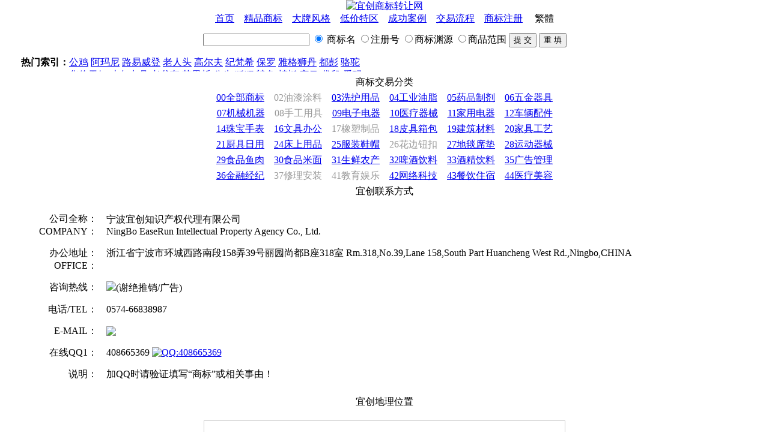

--- FILE ---
content_type: text/html
request_url: http://www.bdtm.net/contact.htm
body_size: 7947
content:
<!DOCTYPE html PUBLIC "-//W3C//DTD XHTML 1.0 Transitional//EN" "http://www.w3.org/TR/xhtml1/DTD/xhtml1-transitional.dtd">
<html xmlns="http://www.w3.org/1999/xhtml" xml:lang="zh-CN" lang="zh-CN">
<head>
<meta http-equiv="Content-Type" content="text/html; charset=utf-8" />
<meta http-equiv="Content-Language" content="zh-CN" />
<meta http-equiv="Cache-Control" content="no-transform" /> 
<meta http-equiv="Cache-Control" content="no-siteapp" />
<meta name="applicable-device" content="pc,mobile" />
<meta name="viewport" content="width=device-width, minimum-scale=0.5, maximum-scale=1.0, user-scalable=yes" />
<title>联系方式_宜创商标转让网</title>
<meta name="keywords" content="商标转让,商标许可,品牌授权,商标买卖,宁波商标转让" />
<meta name="description" content="一手商标,全程公证,安全无风险,方便快捷有保障,国家工商总局商标局备案专业商标代理机构." />
<meta name="copyright" content="宜创商标转让网" />
<meta name="date" content="2025-10-14 0:09:57" />
<link href="../js/mainb.css" type="text/css" rel="stylesheet">
<style type="text/css">
@media(max-width:979px)
{
body {width:100%;}
#DivMain{display:block;padding:0 0 0 0px;}
#DivSide{display:none;}
}
html,body{margin:0;padding:0;}
.iw_poi_title {color:#CC5522;font-size:14px;font-weight:bold;overflow:hidden;padding-right:13px;white-space:nowrap}
.iw_poi_content {font:12px arial,sans-serif;overflow:visible;padding-top:4px;white-space:-moz-pre-wrap;word-wrap:break-word}
</style>
<script type="text/javascript" src="http://api.map.baidu.com/api?key=&v=1.1&services=true"></script>
</head>
<body style="text-align:center;">
<div id="DivAll" class="DivAll">
<div id="DivMain" class="DivMain">
<div class="Div4"></div>
<div class="Div640"><a href="http://www.bdtm.net" target="_blank"><img src="../images/newlogobanner.gif" alt="宜创商标转让网" width="640" height="82"  border="0" /></a></div>
<div class="Div4"></div>
<div class="Div6401"><a href="http://www.bdtm.net" class="Amenu" target="_blank">首页</a>&emsp;<a href="../index_1.htm" class="Amenu" target="_blank">精品商标</a>&emsp;<a href="../hotm.htm" class="Amenu" target="_blank">大牌风格</a>&emsp;<a href="../main/Search.asp?SearchKey=%E4%BD%8E%E4%BB%B7&SearchType=lx" class="Amenu" target="_blank">低价特区</a>&emsp;<a href="../case_1.htm" class="Amenu" target="_blank">成功案例</a>&emsp;<a href="../tmlc.htm" class="Amenu" target="_blank">交易流程</a>&emsp;<a href="http://www.easerun.com" class="Amenu" target="_blank">商标注册</a>&emsp;
<script>document.write("<a id=\"StranLink\" class=\"Amenu\">繁體<\/a>");document.write("<script language=\"javascript\" src=\"http://www.bdtm.net/main/jf.js\"><\/script>");</script></div>
<div class="Div4"></div>
<div class="Div640">
<table width="100%" border="0" cellpadding="0" cellspacing="5">
<tr><td height="40" align="center" valign="middle">
<Script Language=JavaScript>
function doSubmit(){
if (document.SearchForm.SearchKey.value==""){
alert("搜索关键字不能为空！");
return false;
}
}
</Script>
<table width="100%" height="30" border="0" align="center" cellpadding="0" cellspacing="0">
<form name="SearchForm" method="post" action="../main/Search.asp" target="_blank" onSubmit="return doSubmit()">
<tr>
<td align="center" valign="middle"><input name="SearchKey" type="text" class="input_text" id="username" size="20" maxlength="50" /><label> <input name="SearchType" type="radio" value="name" checked="checked" />
商标名</label>
<label><input type="radio" name="SearchType" value="zch" />注册号</label>
<label><input type="radio" name="SearchType" value="yy" />商标渊源</label>
<label><input type="radio" name="SearchType" value="sp" />商品范围</label> <input type="submit" name="Submit" value="提 交" class="input_submit" />
<input type="reset" name="Submit" value="重 填" class="input_submit" /></td>
</tr>
</form>
</table>
</td>
</tr>
<tr>
<td height="30" align="center" valign="middle">
<table width="100%" border="0" cellspacing="0" cellpadding="0">
<tr>
<td width="110" align="right" valign="top"><b>热门索引：</b></td>
<td align="left" valign="middle" ><div id="div8" style="width:490px; height:25px; overflow:hidden">
<a href="../main/Search.asp?SearchKey=%E5%85%AC%E5%AD%90&amp;SearchType=lx" target="_blank">花化公子</a> <a href="../main/Search.asp?SearchKey=%E5%85%AC%E9%B8%A1&amp;SearchType=lx" target="_blank">公鸡</a> <a href="../main/Search.asp?SearchKey=%E9%98%BF%E7%8E%9B%E5%B0%BC&amp;SearchType=lx" target="_blank">阿玛尼</a> <a href="../main/Search.asp?SearchKey=%E8%B7%AF%E6%98%93&amp;SearchType=lx" target="_blank">路易威登</a> <a href="../main/Search.asp?SearchKey=%E8%80%81%E4%BA%BA%E5%A4%B4&amp;SearchType=lx" target="_blank">老人头</a> <a href="../main/Search.asp?SearchKey=%E9%AB%98%E5%B0%94%E5%A4%AB&amp;SearchType=lx" target="_blank">高尔夫</a> <a href="../main/Search.asp?SearchKey=%E7%BA%AA%E6%A2%B5%E5%B8%8C&amp;SearchType=lx" target="_blank">纪梵希</a> <a href="../main/Search.asp?SearchKey=%E4%BF%9D%E7%BD%97&amp;SearchType=lx" target="_blank">保罗</a> <a href="../main/Search.asp?SearchKey=%E9%9B%85%E6%A0%BC%E7%8B%AE%E4%B8%B9&amp;SearchType=lx" target="_blank">雅格狮丹</a> <a href="../main/Search.asp?SearchKey=%E9%83%BD%E5%BD%AD&SearchType=lx" target="_blank">都彭</a> <a href="../main/Search.asp?SearchKey=%E9%AA%86%E9%A9%BC&SearchType=lx" target="_blank">骆驼</a> <a href="../main/Search.asp?SearchKey=%E5%8D%8E%E4%BC%A6%E5%A4%A9%E5%A5%B4&SearchType=lx" target="_blank">华伦天奴</a> <a href="../main/Search.asp?SearchKey=%E7%9A%AE%E5%B0%94%E5%8D%A1%E4%B8%B9&SearchType=lx" target="_blank">皮尔卡丹</a> <a href="../main/Search.asp?SearchKey=%E8%80%81%E7%88%B7%E8%BD%A6&SearchType=lx" target="_blank">老爷车</a> <a href="../main/Search.asp?SearchKey=%E8%8C%83%E6%80%9D%E5%93%B2&SearchType=lx" target="_blank">范思哲</a> <a href="../main/Search.asp?SearchKey=%E7%89%9B&SearchType=lx" target="_blank">公牛</a> <a href="../main/Search.asp?SearchKey=%E7%8B%90%E7%8B%B8&SearchType=lx" target="_blank">狐狸</a> <a href="../main/Search.asp?SearchKey=%E9%B2%A8&SearchType=lx" target="_blank">鲨鱼</a> <a href="../main/Search.asp?SearchKey=%E8%9C%BB%E8%9C%93&SearchType=lx" target="_blank">蜻蜓</a> <a href="../main/Search.asp?SearchKey=%E5%AE%9D%E9%A9%AC&SearchType=lx" target="_blank">宝马</a>  <a href="../main/Search.asp?SearchKey=%E8%A2%8B%E9%BC%A0&SearchType=lx" target="_blank">袋鼠</a> <a href="../main/Search.asp?SearchKey=%E7%88%B1%E7%8E%9B%E4%BB%95&SearchType=lx" target="_blank">爱玛仕</a> <a href="../main/Search.asp?SearchKey=%E7%A8%BB%E8%8D%89%E4%BA%BA&SearchType=lx" target="_blank">稻草人</a> <a href="../main/Search.asp?SearchKey=%E4%BC%81%E9%B9%85&SearchType=lx" target="_blank">企鹅</a> <a href="../main/Search.asp?SearchKey=%E5%8C%A1%E5%A8%81&SearchType=lx" target="_blank">匡威</a> <a href="../main/Search.asp?SearchKey=%E8%8B%B9%E6%9E%9C&SearchType=lx" target="_blank">苹果</a> <a href="../main/Search.asp?SearchKey=%E6%A8%B1%E8%8A%B1&SearchType=lx" target="_blank">樱花</a> <a href="../main/Search.asp?SearchKey=BOSS&SearchType=lx" target="_blank">BOSS</a> <a href="../main/Search.asp?SearchKey=%E5%BD%AA%E9%A9%AC&SearchType=lx" target="_blank">彪马</a> <a href="../main/Search.asp?SearchKey=%E9%B3%84&SearchType=lx" target="_blank">鳄鱼</a> <a href="../main/Search.asp?SearchKey=%E9%B9%B0&SearchType=lx" target="_blank">鹰</a> <a href="../main/Search.asp?SearchKey=%E9%B9%BF&SearchType=lx" target="_blank">鹿</a> <a href="../main/Search.asp?SearchKey=%E7%86%8A&SearchType=lx" target="_blank">熊</a> <a href="../main/Search.asp?SearchKey=%E9%A9%AC&SearchType=lx" target="_blank">马</a> <a href="../main/Search.asp?SearchKey=%E7%BE%8A&SearchType=lx" target="_blank">羊</a>  <a href="../main/Search.asp?SearchKey=%E8%BF%90%E5%8A%A8&SearchType=lx" target="_blank">运动</a> <a href="../main/Search.asp?SearchKey=%E6%88%B7%E5%A4%96&SearchType=lx" target="_blank">户外</a> <a href="../main/Search.asp?SearchKey=%E4%BC%91%E9%97%B2&SearchType=lx" target="_blank">休闲</a> <a href="../main/Search.asp?SearchKey=%E5%A5%B3%E8%A3%85&SearchType=lx" target="_blank">女装</a> <a href="../main/Search.asp?SearchKey=%E7%94%B7%E8%A3%85&SearchType=lx" target="_blank">男装</a> <a href="../main/Search.asp?SearchKey=%E7%AB%A5%E8%A3%85&SearchType=lx" target="_blank">童装</a> <a href="../main/Search.asp?SearchKey=%E4%B8%AD%E5%9B%BD&SearchType=yy" target="_blank">中国风</a> <a href="../main/Search.asp?SearchKey=%E6%B3%95%E5%9B%BD&SearchType=yy" target="_blank">法国</a> <a href="../main/Search.asp?SearchKey=%E6%84%8F%E5%A4%A7%E5%88%A9&SearchType=yy" target="_blank">意大利</a> <a href="../main/Search.asp?SearchKey=%E7%BE%8E%E5%9B%BD&SearchType=yy" target="_blank">美国</a> <a href="../main/Search.asp?SearchKey=%E6%97%A5%E6%9C%AC&SearchType=yy" target="_blank">日本</a> <a href="../main/Search.asp?SearchKey=%E8%A5%BF%E7%8F%AD%E7%89%99&SearchType=yy" target="_blank">西班牙</a> <a href="../main/Search.asp?SearchKey=%E9%9F%A9%E5%9B%BD&SearchType=yy" target="_blank">韩国</a> <a href="../main/Search.asp?SearchKey=%E7%91%9E%E5%A3%AB&SearchType=yy" target="_blank">瑞士</a> <a href="../main/Search.asp?SearchKey=%E8%8B%B1%E5%9B%BD&SearchType=yy" target="_blank">英国</a> <a href="../main/Search.asp?SearchKey=%E5%BE%B7%E5%9B%BD&SearchType=yy" target="_blank">德国</a> <a href="../main/Search.asp?SearchKey=%E5%A2%A8%E8%A5%BF%E5%93%A5&SearchType=yy" target="_blank">墨西哥</a>
</div>
<script>
var t=setInterval(myfunc,1000)
var d=document.getElementById("div8")
function myfunc(){
var o=d.firstChild
d.removeChild(o)
d.appendChild(o)
}
d.onmouseover=function(){clearInterval(t)}
d.onmouseout=function(){t=setInterval(myfunc,1000)}
</script></td>
</tr>
</table>
</td>
</tr>
</table>
</div>
<div class="Div4"></div>
<div class="Div6402">商标交易分类</div>
<div class="Div4"></div>
<div class="Div640">
<table width="100%" border="0" cellpadding="0" cellspacing="5">
<tr>
<td align="center" valign="middle"><a href="../index_1.htm" class="Blink">00全部商标</a>&emsp;<font color="#999999">02油漆涂料</font>&emsp;<a href="../tm3_1.htm" class="Blink">03洗护用品</a>&emsp;<a href="../tm4_1.htm">04工业油脂</a>&emsp;<a href="../tm5_1.htm">05药品制剂</a>&emsp;<a href="../tm6_1.htm">06五金器具</a></td>
</tr>
<tr>
<td align="center" valign="middle"><a href="../tm7_1.htm" class="Blink">07机械机器</a>&emsp;<font color="#999999">08手工用具</font>&emsp;<a href="../tm9_1.htm">09电子电器</a>&emsp;<a href="../tm10_1.htm">10医疗器械</a>&emsp;<a href="../tm11_1.htm" class="Blink">11家用电器</a>&emsp;<a href="../tm12_1.htm">12车辆配件</a></td>
</tr>
<tr>
<td align="center" valign="middle"><a href="../tm14_1.htm">14珠宝手表</a>&emsp;<a href="../tm16_1.htm">16文具办公</a>&emsp;<font color="#999999">17橡塑制品</font>&emsp;<a href="../tm18_1.htm" class="Blink">18皮具箱包</a>&emsp;<a href="../tm19_1.htm">19建筑材料</a>&emsp;<a href="../tm20_1.htm">20家具工艺</a></td>
</tr>
<tr>
<td align="center" valign="middle"><a href="../tm21_1.htm">21厨具日用</a>&emsp;<a href="../tm24_1.htm">24床上用品</a>&emsp;<a href="../tm25_1.htm" class="Blink">25服装鞋帽</a>&emsp;<font color="#999999">26花边钮扣</font>&emsp;<a href="../tm27_1.htm">27地毯席垫</a>&emsp;<a href="../tm28_1.htm">28运动器械</a></td>
</tr>
<tr>
<td align="center" valign="middle"><a href="../tm29_1.htm" class="Blink">29食品鱼肉</a>&emsp;<a href="../tm30_1.htm" class="Blink">30食品米面</a>&emsp;<a href="../tm31_1.htm">31生鲜农产</a>&emsp;<a href="../tm32_1.htm" class="Blink">32啤酒饮料</a>&emsp;<a href="../tm33_1.htm" class="Blink">33酒精饮料</a>&emsp;<a href="../tm35_1.htm">35广告管理</a></td>
</tr>
<tr><td align="center" valign="middle"><a href="../tm36_1.htm">36金融经纪</a>&emsp;<font color="#999999">37修理安装</font>&emsp;<font color="#999999">41教育娱乐</font>&emsp;<a href="../tm42_1.htm">42网络科技</a>&emsp;<a href="../tm43_1.htm" class="Blink">43餐饮住宿</a>&emsp;<a href="../tm44_1.htm">44医疗美容</a></td>
</tr>
</table>
</div><div class="Div4"></div>
<div class="Div6402">宜创联系方式</div>
<div class="Div4"></div>
<div class="Div640">
<table width="100%" border="0" cellpadding="0" cellspacing="0">
<tr> 
<td valign="top" align="center"><table width="100%" border="0" cellspacing="0
" cellpadding="0">
<tr>
<td width="100%"><table width="100%" border="0" cellspacing="0" cellpadding="0">
<tr>
<td align="center"><table width="92%" border="0" cellspacing="5" cellpadding="5">
<tr><td colspan="2"></td></tr>
<tr>
<td width="100" align="right">公司全称：<br />
COMPANY：</td>
<td align="left">宁波宜创知识产权代理有限公司<br />
NingBo EaseRun Intellectual Property Agency Co., Ltd.</td>
</tr>
<tr>
<td align="right" valign="top">办公地址：<br />
OFFICE：</td>
<td align="left" valign="top">浙江省宁波市环城西路南段158弄39号丽园尚都B座318室
Rm.318,No.39,Lane 158,South Part Huancheng West Rd.,Ningbo,CHINA</td>
</tr>
<tr>
<td align="right">咨询热线：</td>
<td align="left"><img src="../images/TELpic.gif" />(谢绝推销/广告)</td>
</tr>
<tr>
<td align="right">电话/TEL：</td>
<td align="left">0574-66838987</td>
</tr>
<tr>
<td align="right">E-MAIL：</td>
<td align="left"><img src="../images/MAILpic.gif" /></td>
</tr>
<tr>
<td align="right">在线QQ1：</td>
<td align="left">408665369 <a target="blank" href="http://wpa.qq.com/msgrd?V=1&amp;Uin=408665369&amp;Site=商标转让客服&amp;Menu=yes"><img border="0" src="http://wpa.qq.com/pa?p=1:408665369:5" alt="QQ:408665369" /></a></td>
</tr>
<tr>
<td align="right">说明：</td>
<td align="left">加QQ时请验证填写“商标”或相关事由！</td>
</tr>
<tr>
<td colspan="2"></td>
</tr>
</table></td>
</tr>
</table></td>
</tr>
</table></td>
</tr>
</table>
</div>
<div class="Div4"></div>
<div class="Div6402">宜创地理位置</div>
<div class="Div4"></div>
<div class="Div640">
<table width="100%" border="0" cellspacing="20" cellpadding="0">
<tr>
<td align="center" valign="middle">
<div style="width:600px;height:500px;border:#ccc solid 1px;" id="dituContent"></div>
</td>
</tr>
</table>
</div>

<div class="Div4"></div><div class="Div6401"><a href="../about.htm" class="Amenu" target="_blank">关于我们</a>&emsp;<a href="../contact.htm" class="Amenu" target="_blank">联系方式</a>&emsp;<a href="../help.htm" class="Amenu" target="_blank">交易帮助</a>&emsp;<a href="../kh.htm" class="Amenu" target="_blank">客户分布</a></div>
<div class="Div4"></div>
<div class="Div6403">
&copy; 2003-<script language="JavaScript" src="../js/year.js" type="text/javascript"></script> BDTM.net - All rights reserved.<br />
宁波宜创知识产权代理有限公司-国家知识产权局商标局备案专业商标代理机构<br />
工信部备案:<a href="https://beian.miit.gov.cn" target="_blank"><font color="#999999">浙ICP备11036775号-2</font></a> <a href="http://www.beian.gov.cn/portal/registerSystemInfo?recordcode=33020302000309" target="_blank"><font color="#999999"><img src="../images/gaba.jpg" alt="公网安备网" width="20" height="20" border="0" /> 浙公网安备33020302000309号</font></a></div></div>
<div id="DivSide" class="DivSIde">
<table width="300" border="0" cellspacing="0" cellpadding="0">
<tr><td align="left" valign="top">
<div class="Div3001">
<script language="JavaScript" src="../js/right.js" type="text/javascript"></script>
</div>
</td></tr></table>
</div></div>
</body>
</html>
<script type="text/javascript">
    //创建和初始化地图函数：
    function initMap(){
        createMap();//创建地图
        setMapEvent();//设置地图事件
        addMapControl();//向地图添加控件
        addMarker();//向地图中添加marker
    }
    
    //创建地图函数：
    function createMap(){
        var map = new BMap.Map("dituContent");//在百度地图容器中创建一个地图
        var point = new BMap.Point(121.527178,29.876921);//定义一个中心点坐标
        map.centerAndZoom(point,18);//设定地图的中心点和坐标并将地图显示在地图容器中
        window.map = map;//将map变量存储在全局
    }
    
    //地图事件设置函数：
    function setMapEvent(){
        map.enableDragging();//启用地图拖拽事件，默认启用(可不写)
        map.enableScrollWheelZoom();//启用地图滚轮放大缩小
        map.enableDoubleClickZoom();//启用鼠标双击放大，默认启用(可不写)
        map.enableKeyboard();//启用键盘上下左右键移动地图
    }
    
    //地图控件添加函数：
    function addMapControl(){
        //向地图中添加缩放控件
	var ctrl_nav = new BMap.NavigationControl({anchor:BMAP_ANCHOR_TOP_LEFT,type:BMAP_NAVIGATION_CONTROL_SMALL});
	map.addControl(ctrl_nav);
        //向地图中添加缩略图控件
	var ctrl_ove = new BMap.OverviewMapControl({anchor:BMAP_ANCHOR_BOTTOM_RIGHT,isOpen:1});
	map.addControl(ctrl_ove);
        //向地图中添加比例尺控件
	var ctrl_sca = new BMap.ScaleControl({anchor:BMAP_ANCHOR_BOTTOM_LEFT});
	map.addControl(ctrl_sca);
    }
    
    //标注点数组
    var markerArr = [{title:"宁波宜创知识产权代理有限公司",content:"宁波市海曙区环城西路南段158弄39号丽园尚都B座318室",point:"121.52636|29.87725",isOpen:0,icon:{w:23,h:25,l:46,t:21,x:9,lb:12}}
		 ];
    //创建marker
    function addMarker(){
        for(var i=0;i<markerArr.length;i++){
            var json = markerArr[i];
            var p0 = json.point.split("|")[0];
            var p1 = json.point.split("|")[1];
            var point = new BMap.Point(p0,p1);
			var iconImg = createIcon(json.icon);
            var marker = new BMap.Marker(point,{icon:iconImg});
			var iw = createInfoWindow(i);
			var label = new BMap.Label(json.title,{"offset":new BMap.Size(json.icon.lb-json.icon.x+10,-20)});
			marker.setLabel(label);
            map.addOverlay(marker);
            label.setStyle({
                        borderColor:"#808080",
                        color:"#333",
                        cursor:"pointer"
            });
			
			(function(){
				var index = i;
				var _iw = createInfoWindow(i);
				var _marker = marker;
				_marker.addEventListener("click",function(){
				    this.openInfoWindow(_iw);
			    });
			    _iw.addEventListener("open",function(){
				    _marker.getLabel().hide();
			    })
			    _iw.addEventListener("close",function(){
				    _marker.getLabel().show();
			    })
				label.addEventListener("click",function(){
				    _marker.openInfoWindow(_iw);
			    })
				if(!!json.isOpen){
					label.hide();
					_marker.openInfoWindow(_iw);
				}
			})()
        }
    }
    //创建InfoWindow
    function createInfoWindow(i){
        var json = markerArr[i];
        var iw = new BMap.InfoWindow("<b class='iw_poi_title' title='" + json.title + "'>" + json.title + "</b><div class='iw_poi_content'>"+json.content+"</div>");
        return iw;
    }
    //创建一个Icon
    function createIcon(json){
        var icon = new BMap.Icon("http://app.baidu.com/map/images/us_mk_icon.png", new BMap.Size(json.w,json.h),{imageOffset: new BMap.Size(-json.l,-json.t),infoWindowOffset:new BMap.Size(json.lb+5,1),offset:new BMap.Size(json.x,json.h)})
        return icon;
    }
    
    initMap();//创建和初始化地图
</script>